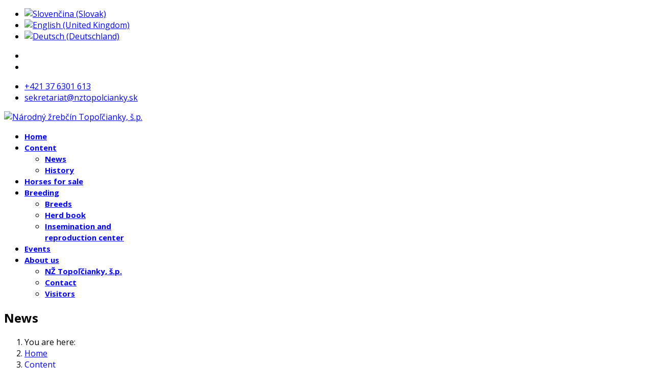

--- FILE ---
content_type: text/html; charset=utf-8
request_url: https://nztopolcianky.sk/en/content/articles/1339-the-european-bison-has-found-its-place-in-the-hippological-exhibition
body_size: 5577
content:

<!doctype html>
<html prefix="og: http://ogp.me/ns#" lang="en">
    <head>
        <meta charset="utf-8">
        <meta name="viewport" content="width=device-width, initial-scale=1, shrink-to-fit=no">
        <link rel="canonical" href="https://nztopolcianky.sk/en/content/articles/1339-the-european-bison-has-found-its-place-in-the-hippological-exhibition">
        <base href="https://nztopolcianky.sk/en/content/articles/1339-the-european-bison-has-found-its-place-in-the-hippological-exhibition" />
	<meta http-equiv="content-type" content="text/html; charset=utf-8" />
	<meta name="keywords" content="Národný žrebčín Topoľčianky, š.p., kone, topolčianky" />
	<meta name="author" content="Administrator" />
	<meta name="description" content="Národný žrebčín Topoľčianky, š.p." />
	<meta name="generator" content="Joomla! - Open Source Content Management" />
	<title>Národný žrebčín Topoľčianky, š.p. - The European bison has found its place in the hippological exhibition</title>
	<link href="/images/favicon.jpg" rel="shortcut icon" type="image/vnd.microsoft.icon" />
	<link href="/favicon.ico" rel="shortcut icon" type="image/vnd.microsoft.icon" />
	<link href="https://cdnjs.cloudflare.com/ajax/libs/simple-line-icons/2.4.1/css/simple-line-icons.min.css" rel="stylesheet" type="text/css" />
	<link href="/components/com_k2/css/k2.css?v=2.11.20230505" rel="stylesheet" type="text/css" />
	<link href="https://cdn.jsdelivr.net/npm/@fancyapps/fancybox@3.5.7/dist/jquery.fancybox.min.css" rel="stylesheet" type="text/css" />
	<link href="/plugins/content/jw_sigpro/jw_sigpro/tmpl/Classic/css/template.css?t=1643285218" rel="stylesheet" type="text/css" media="screen" />
	<link href="/plugins/content/jw_sigpro/jw_sigpro/includes/css/print.css" rel="stylesheet" type="text/css" media="print" />
	<link href="https://nztopolcianky.sk/plugins/content/dearflip/dflip/css/dflip.css" rel="stylesheet" type="text/css" />
	<link href="https://nztopolcianky.sk/plugins/content/dearflip/dflip/css/themify-icons.css" rel="stylesheet" type="text/css" />
	<link href="//fonts.googleapis.com/css?family=Open+Sans:100,100i,300,300i,400,400i,500,500i,700,700i,900,900i&amp;display=swap&amp;subset=cyrillic-ext" rel="stylesheet" type="text/css" />
	<link href="//fonts.googleapis.com/css?family=Poppins:100,100i,300,300i,400,400i,500,500i,700,700i,900,900i&amp;display=swap&amp;subset=latin" rel="stylesheet" type="text/css" />
	<link href="/templates/atmovery/css/bootstrap.min.css" rel="stylesheet" type="text/css" />
	<link href="/templates/atmovery/css/font-awesome.min.css" rel="stylesheet" type="text/css" />
	<link href="/templates/atmovery/css/template.css" rel="stylesheet" type="text/css" />
	<link href="/templates/atmovery/css/default.css" rel="stylesheet" type="text/css" />
	<link href="/templates/atmovery/css/color-preset.css" rel="stylesheet" type="text/css" />
	<link href="/templates/atmovery/css/presets/preset7.css" rel="stylesheet" type="text/css" />
	<link href="/media/mod_languages/css/template.css?c8750997fb84c3179cbe40758f27790c" rel="stylesheet" type="text/css" />
	<style type="text/css">

        /* Custom for SIGPro */
        b.fancyboxCounter {margin-right:10px;}
        .fancybox-caption__body {overflow:visible;}
    .readmore {margin-top: 10px; border-top: 1px solid #1aa13c; padding: 5px; }
.moduleItemImage img {width: 100%;}body{font-family: 'Open Sans', sans-serif;font-size: 16px;font-weight: 400;}
h1{font-family: 'Poppins', sans-serif;}
.sp-megamenu-parent > li > a, .sp-megamenu-parent > li > span, .sp-megamenu-parent .sp-dropdown li.sp-menu-item > a{font-family: 'Open Sans', sans-serif;font-size: 15px;font-weight: 700;font-style: normal;}
.logo-image {height:60px;}.logo-image {height:60px;}
	</style>
	<script src="/media/jui/js/jquery.min.js?c8750997fb84c3179cbe40758f27790c" type="text/javascript"></script>
	<script src="/media/jui/js/jquery-noconflict.js?c8750997fb84c3179cbe40758f27790c" type="text/javascript"></script>
	<script src="/media/jui/js/jquery-migrate.min.js?c8750997fb84c3179cbe40758f27790c" type="text/javascript"></script>
	<script src="/media/k2/assets/js/k2.frontend.js?v=2.11.20230505&sitepath=/" type="text/javascript"></script>
	<script src="https://cdn.jsdelivr.net/npm/@fancyapps/fancybox@3.5.7/dist/jquery.fancybox.min.js" type="text/javascript"></script>
	<script src="/plugins/content/jw_sigpro/jw_sigpro/includes/js/behaviour.js" type="text/javascript"></script>
	<script src="https://nztopolcianky.sk/plugins/content/dearflip/dflip/js/dflip.min.js" type="text/javascript"></script>
	<script src="/media/system/js/caption.js?c8750997fb84c3179cbe40758f27790c" type="text/javascript"></script>
	<script src="/templates/atmovery/js/popper.min.js" type="text/javascript"></script>
	<script src="/templates/atmovery/js/bootstrap.min.js" type="text/javascript"></script>
	<script src="/templates/atmovery/js/main.js" type="text/javascript"></script>
	<script src="/templates/atmovery/js/custom.js" type="text/javascript"></script>
	<script type="text/javascript">

        (function($) {
            $(document).ready(function() {
                $.fancybox.defaults.i18n.en = {
                    CLOSE: "Close",
                    DOWNLOAD: "Download",
                    ERROR: "The requested content cannot be loaded.<br/>Please try again later.",
                    FULL_SCREEN: "Full Screen",
                    NEXT: "Next",
                    PLAY_START: "Start Slideshow",
                    PLAY_STOP: "Pause Slideshow",
                    PREV: "Previous",
                    SHARE: "Share",
                    THUMBS: "Thumbnails",
                    ZOOM: "Zoom"
                };
                $.fancybox.defaults.lang = 'en';
                $('a.fancybox-gallery').fancybox({
                    buttons: [
                        'slideShow',
                        'fullScreen',
                        'thumbs',
                        'share',
                        //'download',
                        //'zoom',
                        'close'
                    ],
                    slideShow: {
                        autoStart: false,
                        speed: 5000
                    },
                    beforeShow: function(instance, current) {
                        if (current.type === 'image') {
                            var title = current.opts.$orig.attr('title');
                            current.opts.caption = (title.length ? '<b class="fancyboxCounter">Image ' + (current.index + 1) + ' of ' + instance.group.length + '</b>' + ' | ' + title : '');
                        }
                    }
                });
            });
        })(jQuery);
    jQuery(window).on('load',  function() {
				new JCaption('img.caption');
			});template="atmovery";
	</script>
    </head>
    <body class="site helix-ultimate com-content view-article layout-default task-none itemid-321 en-gb ltr sticky-header layout-fluid offcanvas-init offcanvs-position-right">
    
    <div class="body-wrapper">
        <div class="body-innerwrapper">
            <div id="sp-top-bar"><div class="container"><div class="container-inner"><div class="row"><div id="sp-top1" class="col-lg-6"><div class="sp-column text-center text-lg-left"><div class="sp-module "><div class="sp-module-content"><div class="mod-languages">

	<ul class="lang-inline">
						<li dir="ltr">
			<a href="/sk/informacie/clanky">
												<img src="/media/mod_languages/images/sk_sk.gif" alt="Slovenčina (Slovak)" title="Slovenčina (Slovak)" />										</a>
			</li>
								<li class="lang-active" dir="ltr">
			<a href="/en/content/articles">
												<img src="/media/mod_languages/images/en_gb.gif" alt="English (United Kingdom)" title="English (United Kingdom)" />										</a>
			</li>
								<li dir="ltr">
			<a href="/de/">
												<img src="/media/mod_languages/images/de_de.gif" alt="Deutsch (Deutschland)" title="Deutsch (Deutschland)" />										</a>
			</li>
				</ul>

</div>
</div></div><ul class="social-icons"><li class="social-icon-facebook"><a target="_blank" href="http://sk-sk.facebook.com/pages/N%C3%A1rodn%C3%BD-%C5%BEreb%C4%8D%C3%ADn-Topo%C4%BE%C4%8Dianky/106543326065892" aria-label="facebook"><span class="fa fa-facebook" aria-hidden="true"></span></a></li><li><a target="_blank" href="https://www.youtube.com/watch?v=rkofa4suSis" aria-label="Youtube"><span class="fa fa-youtube" aria-hidden="true"></span></a></li></ul></div></div><div id="sp-top2" class="col-lg-6"><div class="sp-column text-center text-lg-right"><ul class="sp-contact-info"><li class="sp-contact-phone"><span class="fa fa-phone"></span> <a href="tel:+421376301613">+421 37 6301 613</a></li><li class="sp-contact-email"><span class="fa fa-envelope"></span> <a href="mailto:sekretariat@nztopolcianky.sk">sekretariat@nztopolcianky.sk</a></li></ul></div></div></div></div></div></div><header id="sp-header"><div class="container"><div class="container-inner"><div class="row"><div id="sp-logo" class="col-8 col-lg-3"><div class="sp-column"><div class="logo"><a href="/"><img class="logo-image" src="/images/nz_velke.png" alt="Národný žrebčín Topoľčianky, š.p."></a></div></div></div><div id="sp-menu" class="col-4 col-lg-9"><div class="sp-column"><nav class="sp-megamenu-wrapper" role="navigation"><a id="offcanvas-toggler" aria-label="Navigation" class="offcanvas-toggler-right" href="#"><i class="fa fa-bars" aria-hidden="true" title="Navigation"></i></a><ul class="sp-megamenu-parent menu-animation-fade-up d-none d-lg-block"><li class="sp-menu-item"><a  href="/en/" >Home</a></li><li class="sp-menu-item sp-has-child active"><a  href="/en/content" >Content</a><div class="sp-dropdown sp-dropdown-main sp-menu-right" style="width: 240px;"><div class="sp-dropdown-inner"><ul class="sp-dropdown-items"><li class="sp-menu-item current-item active"><a  href="/en/content/articles" >News</a></li><li class="sp-menu-item"><a  href="/en/content/history" >History</a></li></ul></div></div></li><li class="sp-menu-item"><a  href="/en/horses-for-sale" >Horses for sale</a></li><li class="sp-menu-item sp-has-child"><a  href="/en/breeding" >Breeding</a><div class="sp-dropdown sp-dropdown-main sp-menu-right" style="width: 240px;"><div class="sp-dropdown-inner"><ul class="sp-dropdown-items"><li class="sp-menu-item"><a  href="/en/breeding/breeds" >Breeds</a></li><li class="sp-menu-item"><a  href="/en/breeding/herd-book" >Herd book</a></li><li class="sp-menu-item"><a  href="/en/breeding/insemination-and-reproduction-center" >Insemination and reproduction center</a></li></ul></div></div></li><li class="sp-menu-item"><a  href="/en/events" >Events</a></li><li class="sp-menu-item sp-has-child"><a  href="/en/about-us" >About us</a><div class="sp-dropdown sp-dropdown-main sp-menu-right" style="width: 240px;"><div class="sp-dropdown-inner"><ul class="sp-dropdown-items"><li class="sp-menu-item"><a  href="/en/about-us/nz-topolcianky-s-p" >NŽ Topoľčianky, š.p.</a></li><li class="sp-menu-item"><a  href="/en/about-us/contact" >Contact</a></li><li class="sp-menu-item"><a  href="/en/about-us/visitors" >Visitors</a></li></ul></div></div></li></ul></nav></div></div></div></div></div></header>            <section id="sp-prezentacia-hlavnej-stranky"><div class="row"><div id="sp-title" class="col-lg-12 "><div class="sp-column "><div class="sp-page-title"><div class="container"><h2>News</h2>
<ol itemscope itemtype="https://schema.org/BreadcrumbList" class="breadcrumb">
			<li class="float-left">
			You are here: &#160;
		</li>
	
				<li itemprop="itemListElement" itemscope itemtype="https://schema.org/ListItem" class="breadcrumb-item"><a itemprop="item" href="/en/" class="pathway"><span itemprop="name">Home</span></a>				<meta itemprop="position" content="1">
			</li>
					<li itemprop="itemListElement" itemscope itemtype="https://schema.org/ListItem" class="breadcrumb-item"><a itemprop="item" href="/en/content" class="pathway"><span itemprop="name">Content</span></a>				<meta itemprop="position" content="2">
			</li>
					<li itemprop="itemListElement" itemscope itemtype="https://schema.org/ListItem" class="breadcrumb-item"><a itemprop="item" href="/en/content/articles" class="pathway"><span itemprop="name">News</span></a>				<meta itemprop="position" content="3">
			</li>
					<li itemprop="itemListElement" itemscope itemtype="https://schema.org/ListItem" class="breadcrumb-item active"><span itemprop="name">The European bison has found its place in the hippological exhibition</span>				<meta itemprop="position" content="4">
			</li>
		</ol>
</div></div></div></div></div></section><section id="sp-main-body"><div class="container"><div class="container-inner"><div class="row"><main id="sp-component" class="col-lg-12 " role="main"><div class="sp-column "><div id="system-message-container">
	</div>
<div class="article-details" itemscope itemtype="https://schema.org/Article">
	<meta itemprop="inLanguage" content="en-GB">
	
						
		
		<div class="article-header">
					<h1 itemprop="headline">
				The European bison has found its place in the hippological exhibition			</h1>
								
			</div>
	
		
	
		
			
		
		
	
	<div itemprop="articleBody">
		<p><img style="margin: 5px auto 10px; display: block;" src="/images/2023/zubor.jpg" alt="The European bison has found its place in the hippological exhibition" /></p>
<p style="text-align: justify;">In addition to the traditional Open Day, May 1, 2023 was also the day of the inclusion of the new exhibition "European Bison and its interspecies hybridization with cattle" in the hippological exposition of the National Stud of Topoľčianky. Despite the fact that a bison and a horse are different animal species, the history of bison breeding in Slovakia is also connected with the history of the stud farm in Topoľčianky. Their joint history began to be written in 1981. In cooperation with the current Department of Genetics and Breeding Biology of the Slovak University of Agriculture in Nitra and the support of the Ministries of Culture, Education and Agriculture of the Slovak Republic and the State Forests of Topoľčianky, an experimental and breeding project was established, anchored in the research task "Study of biological and genetic issues of effective use of bison crossbreeding with cattle". The project manager was prof. Ing. Jozef Kliment, DrSc. and the co-researcher was prof. MVDr. Pavel Šťastný, PhD., who personally participated in the presentation of the new exhibition. The joint hard work was rewarded with positive results, and thus for the first time in history, an interspecies crossing of a Slovak mottled bull with a bison was achieved, which gave birth to healthy offspring. Despite the great response from the professional public, the experimental farm ended its operation in 1988. It is all the more important to remember this exhibition, which was also ground-breaking in the world in the field of interspecies hybridization.</p>
 
<p style="text-align: justify;">Thanks to prof. MVDr. Pavlov Šťastný, PhD., who provided detailed documents and photo documentation for the creation of the European Bison exhibit.</p>
<p style="text-align: center;">

<!-- JoomlaWorks "Simple Image Gallery Pro" Plugin (v3.9.1) starts here -->

<ul id="sigProId81448bda10" class="sigProContainer sigProClassic">
		<li class="sigProThumb">
		<span class="sigProLinkOuterWrapper">
			<span class="sigProLinkWrapper">
				<a href="/images/stories/zubor/zubor.jpg" class="sigProLink fancybox-gallery" style="width:200px;height:160px;" rel="[gallery81448bda10]" title="
" target="_blank" data-thumb="/cache/jw_sigpro/jwsigpro_cache_81448bda10_zubor.jpg" data-fancybox="gallery81448bda10">
										<img class="sigProImg" src="/plugins/content/jw_sigpro/jw_sigpro/includes/images/transparent.gif" alt="Click to enlarge image zubor.jpg" title="Click to enlarge image zubor.jpg" style="width:200px;height:160px;background-image:url('/cache/jw_sigpro/jwsigpro_cache_81448bda10_zubor.jpg');" />
															<span class="sigProPseudoCaption"><b></b></span>
					<span class="sigProCaption" title=""></span>
									</a>
			</span>
		</span>
	</li>
		<li class="sigProClear">&nbsp;</li>
</ul>


<div class="sigProPrintMessage">
	View the embedded image gallery online at:
	<br />
	<a title="The European bison has found its place in the hippological exhibition" href="https://nztopolcianky.sk/en/content/articles/1339-the-european-bison-has-found-its-place-in-the-hippological-exhibition#sigProId81448bda10">https://nztopolcianky.sk/en/content/articles/1339-the-european-bison-has-found-its-place-in-the-hippological-exhibition#sigProId81448bda10</a>
</div>

<!-- JoomlaWorks "Simple Image Gallery Pro" Plugin (v3.9.1) ends here -->

</p>	</div>

	
	
						<hr>
			<div class="article-print-email mt-3">
									<a href="/en/content/articles/1339-the-european-bison-has-found-its-place-in-the-hippological-exhibition?tmpl=component&amp;print=1&amp;layout=default" title="Print article < The European bison has found its place in the hippological exhibition >" onclick="window.open(this.href,'win2','status=no,toolbar=no,scrollbars=yes,titlebar=no,menubar=no,resizable=yes,width=640,height=480,directories=no,location=no'); return false;" rel="nofollow"><span class="btn btn-outline-secondary btn-sm">
	<span class="fa fa-print" aria-hidden="true"></span>
	Print</span>
</a>&nbsp;
							
									<a href="/en/component/mailto/?tmpl=component&amp;template=atmovery&amp;link=6ebfd51081dd40494dcbcb754d4ff952ae02dd01" title="Email this link to a friend" onclick="window.open(this.href,'win2','width=400,height=450,menubar=yes,resizable=yes'); return false;" rel="nofollow"><span class="btn btn-outline-secondary btn-sm">
	<span class="fa fa-envelope" aria-hidden="true"></span>
	Email</span></a>							</div>
			
				
		
	

	
				</div>
</div></main></div></div></div></section><footer id="sp-footer"><div class="container"><div class="container-inner"><div class="row"><div id="sp-footer1" class="col-lg-12 "><div class="sp-column "><span class="sp-copyright">© 2019 Národný žrebčín Topoľčianky, š.p.
﻿</span></div></div></div></div></div></footer>        </div>
    </div>

    <!-- Off Canvas Menu -->
    <div class="offcanvas-overlay"></div>
    <div class="offcanvas-menu">
        <a href="#" class="close-offcanvas"><span class="fa fa-remove"></span></a>
        <div class="offcanvas-inner">
                            <div class="sp-module "><div class="sp-module-content"><ul class="menu">
<li class="item-319 default"><a href="/en/" >Home</a></li><li class="item-320 active menu-deeper menu-parent"><a href="/en/content" >Content<span class="menu-toggler"></span></a><ul class="menu-child"><li class="item-321 current active"><a href="/en/content/articles" >News</a></li><li class="item-322"><a href="/en/content/history" >History</a></li></ul></li><li class="item-385"><a href="/en/horses-for-sale" >Horses for sale</a></li><li class="item-360 menu-deeper menu-parent"><a href="/en/breeding" >Breeding<span class="menu-toggler"></span></a><ul class="menu-child"><li class="item-382"><a href="/en/breeding/breeds" >Breeds</a></li><li class="item-361"><a href="/en/breeding/herd-book" >Herd book</a></li><li class="item-384"><a href="/en/breeding/insemination-and-reproduction-center" >Insemination and reproduction center</a></li></ul></li><li class="item-323"><a href="/en/events" >Events</a></li><li class="item-358 menu-deeper menu-parent"><a href="/en/about-us" >About us<span class="menu-toggler"></span></a><ul class="menu-child"><li class="item-381"><a href="/en/about-us/nz-topolcianky-s-p" >NŽ Topoľčianky, š.p.</a></li><li class="item-378"><a href="/en/about-us/contact" >Contact</a></li><li class="item-402"><a href="/en/about-us/visitors" >Visitors</a></li></ul></li></ul>
</div></div>
                    </div>
    </div>

    
    
    
    <!-- Go to top -->
            <a href="#" class="sp-scroll-up" aria-label="Scroll Up"><span class="fa fa-chevron-up" aria-hidden="true"></span></a>
    
    </body>
</html>